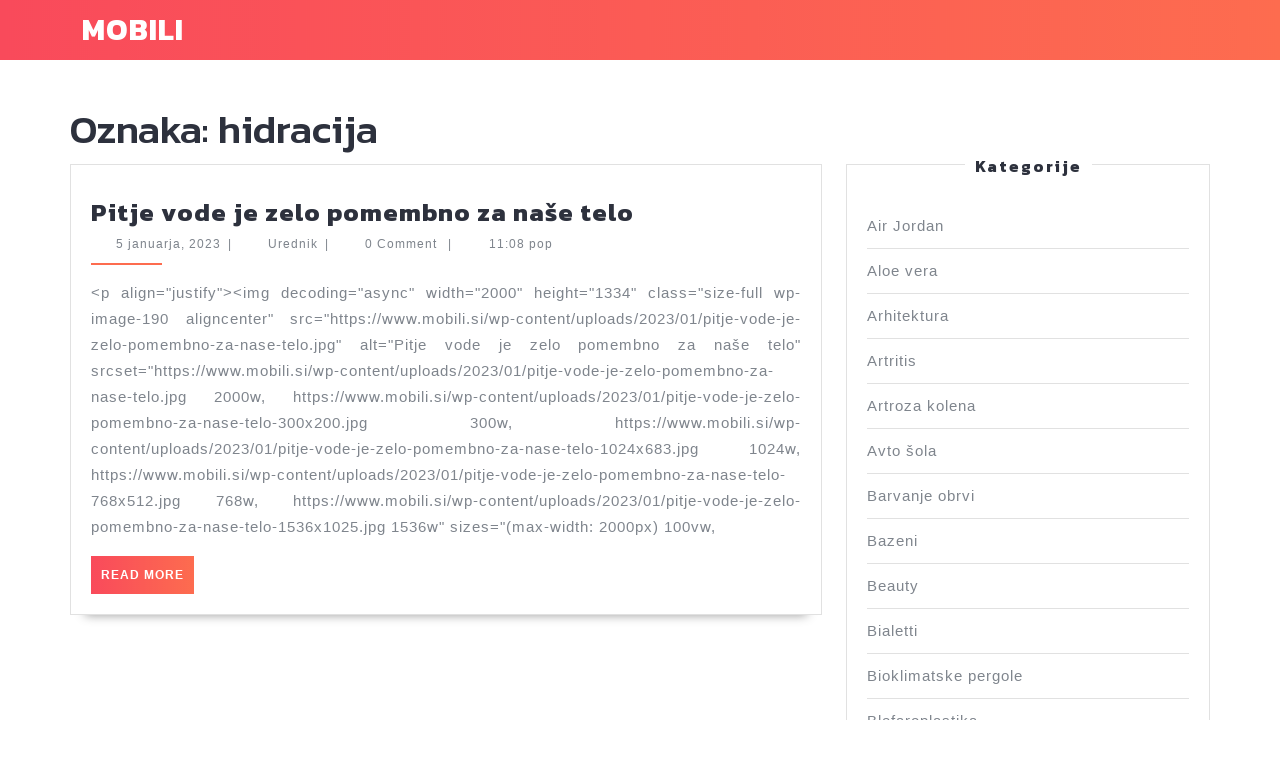

--- FILE ---
content_type: text/html; charset=UTF-8
request_url: https://www.mobili.si/tag/hidracija/
body_size: 10612
content:
<!DOCTYPE html>

<html dir="ltr" lang="sl-SI" prefix="og: https://ogp.me/ns#">

<head>
  <meta charset="UTF-8">
  <meta name="viewport" content="width=device-width">
  <title>hidracija</title>

		<!-- All in One SEO 4.9.3 - aioseo.com -->
	<meta name="robots" content="max-image-preview:large" />
	<meta name="keywords" content="hidracija,pitje vode,telo,voda,zdravje" />
	<link rel="canonical" href="https://www.mobili.si/tag/hidracija/" />
	<meta name="generator" content="All in One SEO (AIOSEO) 4.9.3" />
		<script type="application/ld+json" class="aioseo-schema">
			{"@context":"https:\/\/schema.org","@graph":[{"@type":"BreadcrumbList","@id":"https:\/\/www.mobili.si\/tag\/hidracija\/#breadcrumblist","itemListElement":[{"@type":"ListItem","@id":"https:\/\/www.mobili.si#listItem","position":1,"name":"Home","item":"https:\/\/www.mobili.si","nextItem":{"@type":"ListItem","@id":"https:\/\/www.mobili.si\/tag\/hidracija\/#listItem","name":"hidracija"}},{"@type":"ListItem","@id":"https:\/\/www.mobili.si\/tag\/hidracija\/#listItem","position":2,"name":"hidracija","previousItem":{"@type":"ListItem","@id":"https:\/\/www.mobili.si#listItem","name":"Home"}}]},{"@type":"CollectionPage","@id":"https:\/\/www.mobili.si\/tag\/hidracija\/#collectionpage","url":"https:\/\/www.mobili.si\/tag\/hidracija\/","name":"hidracija","inLanguage":"sl-SI","isPartOf":{"@id":"https:\/\/www.mobili.si\/#website"},"breadcrumb":{"@id":"https:\/\/www.mobili.si\/tag\/hidracija\/#breadcrumblist"}},{"@type":"Organization","@id":"https:\/\/www.mobili.si\/#organization","name":"Mobili","url":"https:\/\/www.mobili.si\/"},{"@type":"WebSite","@id":"https:\/\/www.mobili.si\/#website","url":"https:\/\/www.mobili.si\/","name":"Mobili","inLanguage":"sl-SI","publisher":{"@id":"https:\/\/www.mobili.si\/#organization"}}]}
		</script>
		<!-- All in One SEO -->

<link rel='dns-prefetch' href='//fonts.googleapis.com' />
<link rel="alternate" type="application/rss+xml" title="Mobili &raquo; Vir" href="https://www.mobili.si/feed/" />
<link rel="alternate" type="application/rss+xml" title="Mobili &raquo; Vir komentarjev" href="https://www.mobili.si/comments/feed/" />
<link rel="alternate" type="application/rss+xml" title="Mobili &raquo; hidracija Vir oznake" href="https://www.mobili.si/tag/hidracija/feed/" />
<style id='wp-img-auto-sizes-contain-inline-css' type='text/css'>
img:is([sizes=auto i],[sizes^="auto," i]){contain-intrinsic-size:3000px 1500px}
/*# sourceURL=wp-img-auto-sizes-contain-inline-css */
</style>

<style id='wp-emoji-styles-inline-css' type='text/css'>

	img.wp-smiley, img.emoji {
		display: inline !important;
		border: none !important;
		box-shadow: none !important;
		height: 1em !important;
		width: 1em !important;
		margin: 0 0.07em !important;
		vertical-align: -0.1em !important;
		background: none !important;
		padding: 0 !important;
	}
/*# sourceURL=wp-emoji-styles-inline-css */
</style>
<link rel='stylesheet' id='wp-block-library-css' href='https://www.mobili.si/wp-includes/css/dist/block-library/style.min.css?ver=6.9' type='text/css' media='all' />
<style id='global-styles-inline-css' type='text/css'>
:root{--wp--preset--aspect-ratio--square: 1;--wp--preset--aspect-ratio--4-3: 4/3;--wp--preset--aspect-ratio--3-4: 3/4;--wp--preset--aspect-ratio--3-2: 3/2;--wp--preset--aspect-ratio--2-3: 2/3;--wp--preset--aspect-ratio--16-9: 16/9;--wp--preset--aspect-ratio--9-16: 9/16;--wp--preset--color--black: #000000;--wp--preset--color--cyan-bluish-gray: #abb8c3;--wp--preset--color--white: #ffffff;--wp--preset--color--pale-pink: #f78da7;--wp--preset--color--vivid-red: #cf2e2e;--wp--preset--color--luminous-vivid-orange: #ff6900;--wp--preset--color--luminous-vivid-amber: #fcb900;--wp--preset--color--light-green-cyan: #7bdcb5;--wp--preset--color--vivid-green-cyan: #00d084;--wp--preset--color--pale-cyan-blue: #8ed1fc;--wp--preset--color--vivid-cyan-blue: #0693e3;--wp--preset--color--vivid-purple: #9b51e0;--wp--preset--gradient--vivid-cyan-blue-to-vivid-purple: linear-gradient(135deg,rgb(6,147,227) 0%,rgb(155,81,224) 100%);--wp--preset--gradient--light-green-cyan-to-vivid-green-cyan: linear-gradient(135deg,rgb(122,220,180) 0%,rgb(0,208,130) 100%);--wp--preset--gradient--luminous-vivid-amber-to-luminous-vivid-orange: linear-gradient(135deg,rgb(252,185,0) 0%,rgb(255,105,0) 100%);--wp--preset--gradient--luminous-vivid-orange-to-vivid-red: linear-gradient(135deg,rgb(255,105,0) 0%,rgb(207,46,46) 100%);--wp--preset--gradient--very-light-gray-to-cyan-bluish-gray: linear-gradient(135deg,rgb(238,238,238) 0%,rgb(169,184,195) 100%);--wp--preset--gradient--cool-to-warm-spectrum: linear-gradient(135deg,rgb(74,234,220) 0%,rgb(151,120,209) 20%,rgb(207,42,186) 40%,rgb(238,44,130) 60%,rgb(251,105,98) 80%,rgb(254,248,76) 100%);--wp--preset--gradient--blush-light-purple: linear-gradient(135deg,rgb(255,206,236) 0%,rgb(152,150,240) 100%);--wp--preset--gradient--blush-bordeaux: linear-gradient(135deg,rgb(254,205,165) 0%,rgb(254,45,45) 50%,rgb(107,0,62) 100%);--wp--preset--gradient--luminous-dusk: linear-gradient(135deg,rgb(255,203,112) 0%,rgb(199,81,192) 50%,rgb(65,88,208) 100%);--wp--preset--gradient--pale-ocean: linear-gradient(135deg,rgb(255,245,203) 0%,rgb(182,227,212) 50%,rgb(51,167,181) 100%);--wp--preset--gradient--electric-grass: linear-gradient(135deg,rgb(202,248,128) 0%,rgb(113,206,126) 100%);--wp--preset--gradient--midnight: linear-gradient(135deg,rgb(2,3,129) 0%,rgb(40,116,252) 100%);--wp--preset--font-size--small: 13px;--wp--preset--font-size--medium: 20px;--wp--preset--font-size--large: 36px;--wp--preset--font-size--x-large: 42px;--wp--preset--spacing--20: 0.44rem;--wp--preset--spacing--30: 0.67rem;--wp--preset--spacing--40: 1rem;--wp--preset--spacing--50: 1.5rem;--wp--preset--spacing--60: 2.25rem;--wp--preset--spacing--70: 3.38rem;--wp--preset--spacing--80: 5.06rem;--wp--preset--shadow--natural: 6px 6px 9px rgba(0, 0, 0, 0.2);--wp--preset--shadow--deep: 12px 12px 50px rgba(0, 0, 0, 0.4);--wp--preset--shadow--sharp: 6px 6px 0px rgba(0, 0, 0, 0.2);--wp--preset--shadow--outlined: 6px 6px 0px -3px rgb(255, 255, 255), 6px 6px rgb(0, 0, 0);--wp--preset--shadow--crisp: 6px 6px 0px rgb(0, 0, 0);}:where(.is-layout-flex){gap: 0.5em;}:where(.is-layout-grid){gap: 0.5em;}body .is-layout-flex{display: flex;}.is-layout-flex{flex-wrap: wrap;align-items: center;}.is-layout-flex > :is(*, div){margin: 0;}body .is-layout-grid{display: grid;}.is-layout-grid > :is(*, div){margin: 0;}:where(.wp-block-columns.is-layout-flex){gap: 2em;}:where(.wp-block-columns.is-layout-grid){gap: 2em;}:where(.wp-block-post-template.is-layout-flex){gap: 1.25em;}:where(.wp-block-post-template.is-layout-grid){gap: 1.25em;}.has-black-color{color: var(--wp--preset--color--black) !important;}.has-cyan-bluish-gray-color{color: var(--wp--preset--color--cyan-bluish-gray) !important;}.has-white-color{color: var(--wp--preset--color--white) !important;}.has-pale-pink-color{color: var(--wp--preset--color--pale-pink) !important;}.has-vivid-red-color{color: var(--wp--preset--color--vivid-red) !important;}.has-luminous-vivid-orange-color{color: var(--wp--preset--color--luminous-vivid-orange) !important;}.has-luminous-vivid-amber-color{color: var(--wp--preset--color--luminous-vivid-amber) !important;}.has-light-green-cyan-color{color: var(--wp--preset--color--light-green-cyan) !important;}.has-vivid-green-cyan-color{color: var(--wp--preset--color--vivid-green-cyan) !important;}.has-pale-cyan-blue-color{color: var(--wp--preset--color--pale-cyan-blue) !important;}.has-vivid-cyan-blue-color{color: var(--wp--preset--color--vivid-cyan-blue) !important;}.has-vivid-purple-color{color: var(--wp--preset--color--vivid-purple) !important;}.has-black-background-color{background-color: var(--wp--preset--color--black) !important;}.has-cyan-bluish-gray-background-color{background-color: var(--wp--preset--color--cyan-bluish-gray) !important;}.has-white-background-color{background-color: var(--wp--preset--color--white) !important;}.has-pale-pink-background-color{background-color: var(--wp--preset--color--pale-pink) !important;}.has-vivid-red-background-color{background-color: var(--wp--preset--color--vivid-red) !important;}.has-luminous-vivid-orange-background-color{background-color: var(--wp--preset--color--luminous-vivid-orange) !important;}.has-luminous-vivid-amber-background-color{background-color: var(--wp--preset--color--luminous-vivid-amber) !important;}.has-light-green-cyan-background-color{background-color: var(--wp--preset--color--light-green-cyan) !important;}.has-vivid-green-cyan-background-color{background-color: var(--wp--preset--color--vivid-green-cyan) !important;}.has-pale-cyan-blue-background-color{background-color: var(--wp--preset--color--pale-cyan-blue) !important;}.has-vivid-cyan-blue-background-color{background-color: var(--wp--preset--color--vivid-cyan-blue) !important;}.has-vivid-purple-background-color{background-color: var(--wp--preset--color--vivid-purple) !important;}.has-black-border-color{border-color: var(--wp--preset--color--black) !important;}.has-cyan-bluish-gray-border-color{border-color: var(--wp--preset--color--cyan-bluish-gray) !important;}.has-white-border-color{border-color: var(--wp--preset--color--white) !important;}.has-pale-pink-border-color{border-color: var(--wp--preset--color--pale-pink) !important;}.has-vivid-red-border-color{border-color: var(--wp--preset--color--vivid-red) !important;}.has-luminous-vivid-orange-border-color{border-color: var(--wp--preset--color--luminous-vivid-orange) !important;}.has-luminous-vivid-amber-border-color{border-color: var(--wp--preset--color--luminous-vivid-amber) !important;}.has-light-green-cyan-border-color{border-color: var(--wp--preset--color--light-green-cyan) !important;}.has-vivid-green-cyan-border-color{border-color: var(--wp--preset--color--vivid-green-cyan) !important;}.has-pale-cyan-blue-border-color{border-color: var(--wp--preset--color--pale-cyan-blue) !important;}.has-vivid-cyan-blue-border-color{border-color: var(--wp--preset--color--vivid-cyan-blue) !important;}.has-vivid-purple-border-color{border-color: var(--wp--preset--color--vivid-purple) !important;}.has-vivid-cyan-blue-to-vivid-purple-gradient-background{background: var(--wp--preset--gradient--vivid-cyan-blue-to-vivid-purple) !important;}.has-light-green-cyan-to-vivid-green-cyan-gradient-background{background: var(--wp--preset--gradient--light-green-cyan-to-vivid-green-cyan) !important;}.has-luminous-vivid-amber-to-luminous-vivid-orange-gradient-background{background: var(--wp--preset--gradient--luminous-vivid-amber-to-luminous-vivid-orange) !important;}.has-luminous-vivid-orange-to-vivid-red-gradient-background{background: var(--wp--preset--gradient--luminous-vivid-orange-to-vivid-red) !important;}.has-very-light-gray-to-cyan-bluish-gray-gradient-background{background: var(--wp--preset--gradient--very-light-gray-to-cyan-bluish-gray) !important;}.has-cool-to-warm-spectrum-gradient-background{background: var(--wp--preset--gradient--cool-to-warm-spectrum) !important;}.has-blush-light-purple-gradient-background{background: var(--wp--preset--gradient--blush-light-purple) !important;}.has-blush-bordeaux-gradient-background{background: var(--wp--preset--gradient--blush-bordeaux) !important;}.has-luminous-dusk-gradient-background{background: var(--wp--preset--gradient--luminous-dusk) !important;}.has-pale-ocean-gradient-background{background: var(--wp--preset--gradient--pale-ocean) !important;}.has-electric-grass-gradient-background{background: var(--wp--preset--gradient--electric-grass) !important;}.has-midnight-gradient-background{background: var(--wp--preset--gradient--midnight) !important;}.has-small-font-size{font-size: var(--wp--preset--font-size--small) !important;}.has-medium-font-size{font-size: var(--wp--preset--font-size--medium) !important;}.has-large-font-size{font-size: var(--wp--preset--font-size--large) !important;}.has-x-large-font-size{font-size: var(--wp--preset--font-size--x-large) !important;}
/*# sourceURL=global-styles-inline-css */
</style>

<style id='classic-theme-styles-inline-css' type='text/css'>
/*! This file is auto-generated */
.wp-block-button__link{color:#fff;background-color:#32373c;border-radius:9999px;box-shadow:none;text-decoration:none;padding:calc(.667em + 2px) calc(1.333em + 2px);font-size:1.125em}.wp-block-file__button{background:#32373c;color:#fff;text-decoration:none}
/*# sourceURL=/wp-includes/css/classic-themes.min.css */
</style>
<link rel='stylesheet' id='vw-mobile-app-font-css' href='//fonts.googleapis.com/css?family=ABeeZee%3Aital%400%3B1%7CAbril+Fatfac%7CAcme%7CAnton%7CArchitects+Daughter%7CArimo%3Aital%2Cwght%400%2C400%3B0%2C500%3B0%2C600%3B0%2C700%3B1%2C400%3B1%2C500%3B1%2C600%3B1%2C700%7CArsenal%3Aital%2Cwght%400%2C400%3B0%2C700%3B1%2C400%3B1%2C700%7CArvo%3Aital%2Cwght%400%2C400%3B0%2C700%3B1%2C400%3B1%2C700%7CAlegreya%3Aital%2Cwght%400%2C400%3B0%2C500%3B0%2C600%3B0%2C700%3B0%2C800%3B0%2C900%3B1%2C400%3B1%2C500%3B1%2C600%3B1%2C700%3B1%2C800%3B1%2C900%7CAlfa+Slab+One%7CAveria+Serif+Libre%3Aital%2Cwght%400%2C300%3B0%2C400%3B0%2C700%3B1%2C300%3B1%2C400%3B1%2C700%7CBangers%7CBoogaloo%7CBad+Script%7CBitter%3Aital%2Cwght%400%2C100%3B0%2C200%3B0%2C300%3B0%2C400%3B0%2C500%3B0%2C600%3B0%2C700%3B0%2C800%3B0%2C900%3B1%2C100%3B1%2C200%3B1%2C300%3B1%2C400%3B1%2C500%3B1%2C600%3B1%2C700%3B1%2C800%3B1%2C900%7CBree+Serif%7CBenchNine%3Awght%40300%3B400%3B700%7CCabin%3Aital%2Cwght%400%2C400%3B0%2C500%3B0%2C600%3B0%2C700%3B1%2C400%3B1%2C500%3B1%2C600%3B1%2C700%7CCardo%3Aital%2Cwght%400%2C400%3B0%2C700%3B1%2C400%7CCourgette%7CCherry+Swash%3Awght%40400%3B700%7CCormorant+Garamond%3Aital%2Cwght%400%2C300%3B0%2C400%3B0%2C500%3B0%2C600%3B0%2C700%3B1%2C300%3B1%2C400%3B1%2C500%3B1%2C600%3B1%2C700%7CCrimson+Text%3Aital%2Cwght%400%2C400%3B0%2C600%3B0%2C700%3B1%2C400%3B1%2C600%3B1%2C700%7CCuprum%3Aital%2Cwght%400%2C400%3B0%2C500%3B0%2C600%3B0%2C700%3B1%2C400%3B1%2C500%3B1%2C600%3B1%2C700%7CCookie%7CComing+Soon%7CChewy%7CDays+One%7CDosis%3Awght%40200%3B300%3B400%3B500%3B600%3B700%3B800%7CEconomica%3Aital%2Cwght%400%2C400%3B0%2C700%3B1%2C400%3B1%2C700%7CFira+Sans%3Aital%2Cwght%400%2C100%3B0%2C200%3B0%2C300%3B0%2C400%3B0%2C500%3B0%2C600%3B0%2C700%3B0%2C800%3B0%2C900%3B1%2C100%3B1%2C200%3B1%2C300%3B1%2C400%3B1%2C500%3B1%2C600%3B1%2C700%3B1%2C800%3B1%2C900%7CFredoka+One%7CFjalla+One%7CFrancois+One%7CFrank+Ruhl+Libre%3Awght%40300%3B400%3B500%3B700%3B900%7CGloria+Hallelujah%7CGreat+Vibes%7CHandlee%7CHammersmith+One%7CHeebo%3Awght%40100%3B200%3B300%3B400%3B500%3B600%3B700%3B800%3B900%7CInconsolata%3Awght%40200%3B300%3B400%3B500%3B600%3B700%3B800%3B900%7CIndie+Flower%7CIM+Fell+English+SC%7CJulius+Sans+One%7CJosefin+Slab%3Aital%2Cwght%400%2C100%3B0%2C200%3B0%2C300%3B0%2C400%3B0%2C500%3B0%2C600%3B0%2C700%3B1%2C100%3B1%2C200%3B1%2C300%3B1%2C400%3B1%2C500%3B1%2C600%3B1%2C700%7CJosefin+Sans%3Aital%2Cwght%400%2C100%3B0%2C200%3B0%2C300%3B0%2C400%3B0%2C500%3B0%2C600%3B0%2C700%3B1%2C100%3B1%2C200%3B1%2C300%3B1%2C400%3B1%2C500%3B1%2C600%3B1%2C700%7CJost%3Aital%2Cwght%400%2C100%3B0%2C200%3B0%2C300%3B0%2C400%3B0%2C500%3B0%2C600%3B0%2C700%3B0%2C800%3B0%2C900%3B1%2C100%3B1%2C200%3B1%2C300%3B1%2C400%3B1%2C500%3B1%2C600%3B1%2C700%3B1%2C800%3B1%2C900%7CKanit%3Aital%2Cwght%400%2C100%3B0%2C200%3B0%2C300%3B0%2C400%3B0%2C500%3B0%2C600%3B0%2C700%3B0%2C800%3B0%2C900%3B1%2C100%3B1%2C200%3B1%2C300%3B1%2C400%3B1%2C500%3B1%2C600%3B1%2C700%3B1%2C800%3B1%2C900%7CLobster%7CLato%3Aital%2Cwght%400%2C100%3B0%2C300%3B0%2C400%3B0%2C700%3B0%2C900%3B1%2C100%3B1%2C300%3B1%2C400%3B1%2C700%3B1%2C900%7CLora%3Aital%2Cwght%400%2C400%3B0%2C500%3B0%2C600%3B0%2C700%3B1%2C400%3B1%2C500%3B1%2C600%3B1%2C700%7CLibre+Baskerville%3Aital%2Cwght%400%2C400%3B0%2C700%3B1%2C400%7CLobster+Two%3Aital%2Cwght%400%2C400%3B0%2C700%3B1%2C400%3B1%2C700%7CMerriweather%3Aital%2Cwght%400%2C300%3B0%2C400%3B0%2C700%3B0%2C900%3B1%2C300%3B1%2C400%3B1%2C700%3B1%2C900%7CMonda%3Awght%40400%3B700%7CMontserrat%3Aital%2Cwght%400%2C100%3B0%2C200%3B0%2C300%3B0%2C400%3B0%2C500%3B0%2C600%3B0%2C700%3B0%2C800%3B0%2C900%3B1%2C100%3B1%2C200%3B1%2C300%3B1%2C400%3B1%2C500%3B1%2C600%3B1%2C700%3B1%2C800%3B1%2C900%7CMulish%3Aital%2Cwght%400%2C200%3B0%2C300%3B0%2C400%3B0%2C500%3B0%2C600%3B0%2C700%3B0%2C800%3B0%2C900%3B1%2C200%3B1%2C300%3B1%2C400%3B1%2C500%3B1%2C600%3B1%2C700%3B1%2C800%3B1%2C900%7CMarck+Script%7CNoto+Serif%3Aital%2Cwght%400%2C400%3B0%2C700%3B1%2C400%3B1%2C700%7COpen+Sans%3Aital%2Cwght%400%2C300%3B0%2C400%3B0%2C500%3B0%2C600%3B0%2C700%3B0%2C800%3B1%2C300%3B1%2C400%3B1%2C500%3B1%2C600%3B1%2C700%3B1%2C800%7COverpass%3Aital%2Cwght%400%2C100%3B0%2C200%3B0%2C300%3B0%2C400%3B0%2C500%3B0%2C600%3B0%2C700%3B0%2C800%3B0%2C900%3B1%2C100%3B1%2C200%3B1%2C300%3B1%2C400%3B1%2C500%3B1%2C600%3B1%2C700%3B1%2C800%3B1%2C900%7COverpass+Mono%3Awght%40300%3B400%3B500%3B600%3B700%7COxygen%3Awght%40300%3B400%3B700%7COrbitron%3Awght%40400%3B500%3B600%3B700%3B800%3B900%7CPatua+One%7CPacifico%7CPadauk%3Awght%40400%3B700%7CPlayball%7CPlayfair+Display%3Aital%2Cwght%400%2C400%3B0%2C500%3B0%2C600%3B0%2C700%3B0%2C800%3B0%2C900%3B1%2C400%3B1%2C500%3B1%2C600%3B1%2C700%3B1%2C800%3B1%2C900%7CPT+Sans%3Aital%2Cwght%400%2C400%3B0%2C700%3B1%2C400%3B1%2C700%7CPhilosopher%3Aital%2Cwght%400%2C400%3B0%2C700%3B1%2C400%3B1%2C700%7CPermanent+Marker%7CPoiret+One%7CPoppins%3Aital%2Cwght%400%2C100%3B0%2C200%3B0%2C300%3B0%2C400%3B0%2C500%3B0%2C600%3B0%2C700%3B0%2C800%3B0%2C900%3B1%2C100%3B1%2C200%3B1%2C300%3B1%2C400%3B1%2C500%3B1%2C600%3B1%2C700%3B1%2C800%3B1%2C900%7CQuicksand%3Awght%40300%3B400%3B500%3B600%3B700%7CQuattrocento+Sans%3Aital%2Cwght%400%2C400%3B0%2C700%3B1%2C400%3B1%2C700%7CRaleway%3Aital%2Cwght%400%2C100%3B0%2C200%3B0%2C300%3B0%2C400%3B0%2C500%3B0%2C600%3B0%2C700%3B0%2C800%3B0%2C900%3B1%2C100%3B1%2C200%3B1%2C300%3B1%2C400%3B1%2C500%3B1%2C600%3B1%2C700%3B1%2C800%3B1%2C900%7CRubik%3Aital%2Cwght%400%2C300%3B0%2C400%3B0%2C500%3B0%2C600%3B0%2C700%3B0%2C800%3B0%2C900%3B1%2C300%3B1%2C400%3B1%2C500%3B1%2C600%3B1%2C700%3B1%2C800%3B1%2C900%7CRoboto+Condensed%3Aital%2Cwght%400%2C300%3B0%2C400%3B0%2C700%3B1%2C300%3B1%2C400%3B1%2C700%7CRokkitt%3Awght%40100%3B200%3B300%3B400%3B500%3B600%3B700%3B800%3B900%7CRusso+One%7CRighteous%7CSaira%3Aital%2Cwght%400%2C100%3B0%2C200%3B0%2C300%3B0%2C400%3B0%2C500%3B0%2C600%3B0%2C700%3B0%2C800%3B0%2C900%3B1%2C100%3B1%2C200%3B1%2C300%3B1%2C400%3B1%2C500%3B1%2C600%3B1%2C700%3B1%2C800%3B1%2C900%7CSatisfy%7CSlabo+13px%7CSlabo+27px%7CSource+Sans+Pro%3Aital%2Cwght%400%2C200%3B0%2C300%3B0%2C400%3B0%2C600%3B0%2C700%3B0%2C900%3B1%2C200%3B1%2C300%3B1%2C400%3B1%2C600%3B1%2C700%3B1%2C900%7CShadows+Into+Light+Two%7CShadows+Into+Light%7CSacramento%7CShrikhand%7CStaatliches%7CTangerine%3Awght%40400%3B700%7CTrirong%3Aital%2Cwght%400%2C100%3B0%2C200%3B0%2C300%3B0%2C400%3B0%2C500%3B0%2C600%3B0%2C700%3B0%2C800%3B0%2C900%3B1%2C100%3B1%2C200%3B1%2C300%3B1%2C400%3B1%2C500%3B1%2C600%3B1%2C700%3B1%2C800%3B1%2C900%7CUbuntu%3Aital%2Cwght%400%2C300%3B0%2C400%3B0%2C500%3B0%2C700%3B1%2C300%3B1%2C400%3B1%2C500%3B1%2C700%7CUnica+One%7CVT323%7CVarela+Round%7CVampiro+One%7CVollkorn%3Aital%2Cwght%400%2C400%3B0%2C500%3B0%2C600%3B0%2C700%3B0%2C800%3B0%2C900%3B1%2C400%3B1%2C500%3B1%2C600%3B1%2C700%3B1%2C800%3B1%2C900%7CVolkhov%3Aital%2Cwght%400%2C400%3B0%2C700%3B1%2C400%3B1%2C700%7CWork+Sans%3Aital%2Cwght%400%2C100%3B0%2C200%3B0%2C300%3B0%2C400%3B0%2C500%3B0%2C600%3B0%2C700%3B0%2C800%3B0%2C900%3B1%2C100%3B1%2C200%3B1%2C300%3B1%2C400%3B1%2C500%3B1%2C600%3B1%2C700%3B1%2C800%3B1%2C900%7CYanone+Kaffeesatz%3Awght%40200%3B300%3B400%3B500%3B600%3B700%7CZCOOL+XiaoWei&#038;ver=6.9' type='text/css' media='all' />
<link rel='stylesheet' id='vw-mobile-app-block-style-css' href='https://www.mobili.si/wp-content/themes/vw-mobile-app/css/blocks.css?ver=6.9' type='text/css' media='all' />
<link rel='stylesheet' id='vw-mobile-app-block-patterns-style-frontend-css' href='https://www.mobili.si/wp-content/themes/vw-mobile-app/inc/block-patterns/css/block-frontend.css?ver=6.9' type='text/css' media='all' />
<link rel='stylesheet' id='bootstrap-style-css' href='https://www.mobili.si/wp-content/themes/vw-mobile-app/css/bootstrap.css?ver=6.9' type='text/css' media='all' />
<link rel='stylesheet' id='vw-mobile-app-basic-style-css' href='https://www.mobili.si/wp-content/themes/vw-mobile-app/style.css?ver=6.9' type='text/css' media='all' />
<style id='vw-mobile-app-basic-style-inline-css' type='text/css'>
body{max-width: 100%;}#banner{background-color: 1;}.box-content, .box-content h1{text-align:left; left:10%; right:55%;}.page-template-custom-home-page #header{position: static; background-image: linear-gradient(to right, #f94a5b , #fd6c4f);}.page-template-custom-home-page .main-navigation a:hover{color: #fff;}.post-main-box{}@media screen and (max-width:575px){.page-template-custom-home-page #header .header-fixed, #header .header-fixed{position:static;} }@media screen and (max-width:575px) {#sidebar{display:block;} }@media screen and (max-width:575px) {.scrollup i{visibility:visible !important;} }.main-navigation a{font-weight: 600;}.main-navigation a{text-transform:Capitalize;}.main-navigation a{}a.content-bttn{font-size: 14;}a.content-bttn{text-transform:Uppercase;}a.content-bttn{letter-spacing: ;}#footer h3, #footer .wp-block-search .wp-block-search__label{text-align: left;}#footer .widget{text-align: left;}.copyright .widget i{font-size: 16px;}#footer{background-attachment: scroll !important;}#footer{background-position: center center!important;}.woocommerce ul.products li.product .onsale{left: auto; right: 0;}.woocommerce span.onsale{border-radius: 100px;}#header{background-position: center top!important;}#footer h3, a.rsswidget.rss-widget-title{letter-spacing: 1px;}#footer h3, a.rsswidget.rss-widget-title{font-size: 25px;}#footer h3{text-transform:Capitalize;}#footer{}@media screen and (max-width:575px){
			#preloader{display:none !important;} }@media screen and (min-width:768px) {.bradcrumbs{text-align:start;}}
/*# sourceURL=vw-mobile-app-basic-style-inline-css */
</style>
<link rel='stylesheet' id='font-awesome-css-css' href='https://www.mobili.si/wp-content/themes/vw-mobile-app/css/fontawesome-all.css?ver=6.9' type='text/css' media='all' />
<link rel='stylesheet' id='animate-css-css' href='https://www.mobili.si/wp-content/themes/vw-mobile-app/css/animate.css?ver=6.9' type='text/css' media='all' />
<link rel='stylesheet' id='dashicons-css' href='https://www.mobili.si/wp-includes/css/dashicons.min.css?ver=6.9' type='text/css' media='all' />
<script type="text/javascript" src="https://www.mobili.si/wp-includes/js/jquery/jquery.min.js?ver=3.7.1" id="jquery-core-js"></script>
<script type="text/javascript" src="https://www.mobili.si/wp-includes/js/jquery/jquery-migrate.min.js?ver=3.4.1" id="jquery-migrate-js"></script>
<script type="text/javascript" src="https://www.mobili.si/wp-content/themes/vw-mobile-app/js/custom.js?ver=6.9" id="vw-mobile-app-custom-scripts-js"></script>
<script type="text/javascript" src="https://www.mobili.si/wp-content/themes/vw-mobile-app/js/wow.js?ver=6.9" id="jquery-wow-js"></script>
<link rel="https://api.w.org/" href="https://www.mobili.si/wp-json/" /><link rel="alternate" title="JSON" type="application/json" href="https://www.mobili.si/wp-json/wp/v2/tags/236" /><link rel="EditURI" type="application/rsd+xml" title="RSD" href="https://www.mobili.si/xmlrpc.php?rsd" />
<meta name="generator" content="WordPress 6.9" />
<link rel='stylesheet' id='remove-style-meta-css' href='https://www.mobili.si/wp-content/plugins/wp-author-date-and-meta-remover/css/entrymetastyle.css?ver=1.0' type='text/css' media='all' />
</head>

<body class="archive tag tag-hidracija tag-236 wp-embed-responsive wp-theme-vw-mobile-app">

<header role="banner">
  <a class="screen-reader-text skip-link" href="#maincontent">Skip to content</a>
	<div class="home-page-header">
		
<div id="header">
  <div class="header-menu close-sticky ">
    <div class="container">
      <div class="row">
        <div class="col-lg-4 col-md-4 col-8 align-self-lg-center">
          <div class="logo">
                                                                                    <p class="site-title"><a href="https://www.mobili.si/" rel="home">Mobili</a></p>
                                                                </div>
        </div>
        <div class="col-lg-8 col-md-8 col-4 align-self-lg-center">
          <div class="toggle-nav mobile-menu">
            <button onclick="vw_mobile_app_menu_open_nav()" class="responsivetoggle"><i class="fas fa-bars"></i><span class="screen-reader-text">Open Button</span></button>
          </div> 
          <div id="mySidenav" class="nav sidenav">
            <nav id="site-navigation" class="main-navigation" role="navigation" aria-label="Top Menu">
              <div class="clearfix"></div>
              <a href="javascript:void(0)" class="closebtn mobile-menu" onclick="vw_mobile_app_menu_close_nav()"><i class="fas fa-times"></i><span class="screen-reader-text">Close Button</span></a>
            </nav>
          </div>
        </div>
      </div>
    </div>
  </div>
</div>	</div>
</header>


<main id="maincontent" role="main">
  <div class="middle-align container">
    <header>
      <h1 class="page-title">Oznaka: <span>hidracija</span></h1>    </header>
          <div class="row">
        <div id="our-services" class="services col-lg-8 col-md-8">
                    <article id="post-191" class="inner-service post-191 post type-post status-publish format-standard hentry category-pitje-vode tag-hidracija tag-pitje-vode tag-telo tag-voda tag-zdravje">
  <div class="post-main-box wow bounceInDown delay-1000" data-wow-duration="2s">
          <div class="row">
                <div class="new-text col-lg-12 col-md-12 ">
          <h2 class="section-title"><a href="https://www.mobili.si/pitje-vode-je-zelo-pomembno-za-nase-telo/" title="Pitje vode je zelo pomembno za naše telo">Pitje vode je zelo pomembno za naše telo<span class="screen-reader-text">Pitje vode je zelo pomembno za naše telo</span></a></h2>
                      <div class="post-info">
                              <i class="fas fa-calendar"></i><span class="entry-date"><a href="https://www.mobili.si/2023/01/05/">5 januarja, 2023<span class="screen-reader-text">5 januarja, 2023</span></a></span><span>|</span>
              
                              <i class="far fa-user"></i><span class="entry-author"><a href="https://www.mobili.si/author/mihangn-si/">Urednik<span class="screen-reader-text">Urednik</span></a></span><span>|</span>
              
                              <i class="fa fa-comments" aria-hidden="true"></i><span class="entry-comments">0 Comment </span><span>|</span>
              
                              <i class="far fa-clock"></i><span class="entry-time">11:08 pop</span>
                                          <hr>
            </div>  
              
          <div class="entry-content">
            <p>
                                                &lt;p align=&quot;justify&quot;&gt;&lt;img decoding=&quot;async&quot; width=&quot;2000&quot; height=&quot;1334&quot; class=&quot;size-full wp-image-190 aligncenter&quot; src=&quot;https://www.mobili.si/wp-content/uploads/2023/01/pitje-vode-je-zelo-pomembno-za-nase-telo.jpg&quot; alt=&quot;Pitje vode je zelo pomembno za naše telo&quot; srcset=&quot;https://www.mobili.si/wp-content/uploads/2023/01/pitje-vode-je-zelo-pomembno-za-nase-telo.jpg 2000w, https://www.mobili.si/wp-content/uploads/2023/01/pitje-vode-je-zelo-pomembno-za-nase-telo-300x200.jpg 300w, https://www.mobili.si/wp-content/uploads/2023/01/pitje-vode-je-zelo-pomembno-za-nase-telo-1024x683.jpg 1024w, https://www.mobili.si/wp-content/uploads/2023/01/pitje-vode-je-zelo-pomembno-za-nase-telo-768x512.jpg 768w, https://www.mobili.si/wp-content/uploads/2023/01/pitje-vode-je-zelo-pomembno-za-nase-telo-1536x1025.jpg 1536w&quot; sizes=&quot;(max-width: 2000px) 100vw,                                           </p>
          </div>
                      <a class="content-bttn" href="https://www.mobili.si/pitje-vode-je-zelo-pomembno-za-nase-telo/" class="blogbutton-small">Read More<span class="screen-reader-text">Read More</span></a>
                  </div>
      </div>
      </div>
</article>                                    <div class="navigation">
                                  <div class="clearfix"></div>
              </div>
                              </div>
        <div class="col-lg-4 col-md-4" id="sidebar">
<div id="sidebar" class="wow zoomInUp delay-1000" data-wow-duration="2s">    
    <aside id="categories-2" class="widget widget_categories"><h3 class="widget-title">Kategorije</h3>
			<ul>
					<li class="cat-item cat-item-433"><a href="https://www.mobili.si/category/air-jordan/">Air Jordan</a>
</li>
	<li class="cat-item cat-item-188"><a href="https://www.mobili.si/category/aloe-vera/">Aloe vera</a>
</li>
	<li class="cat-item cat-item-471"><a href="https://www.mobili.si/category/arhitektura/">Arhitektura</a>
</li>
	<li class="cat-item cat-item-284"><a href="https://www.mobili.si/category/artritis/">Artritis</a>
</li>
	<li class="cat-item cat-item-116"><a href="https://www.mobili.si/category/artroza-kolena/">Artroza kolena</a>
</li>
	<li class="cat-item cat-item-69"><a href="https://www.mobili.si/category/avto-sola/">Avto šola</a>
</li>
	<li class="cat-item cat-item-131"><a href="https://www.mobili.si/category/barvanje-obrvi/">Barvanje obrvi</a>
</li>
	<li class="cat-item cat-item-240"><a href="https://www.mobili.si/category/bazeni/">Bazeni</a>
</li>
	<li class="cat-item cat-item-388"><a href="https://www.mobili.si/category/beauty/">Beauty</a>
</li>
	<li class="cat-item cat-item-64"><a href="https://www.mobili.si/category/bialetti/">Bialetti</a>
</li>
	<li class="cat-item cat-item-355"><a href="https://www.mobili.si/category/bioklimatske-pergole/">Bioklimatske pergole</a>
</li>
	<li class="cat-item cat-item-382"><a href="https://www.mobili.si/category/blefaroplastika/">Blefaroplastika</a>
</li>
	<li class="cat-item cat-item-178"><a href="https://www.mobili.si/category/breitling/">Breitling</a>
</li>
	<li class="cat-item cat-item-168"><a href="https://www.mobili.si/category/bunde/">Bunde</a>
</li>
	<li class="cat-item cat-item-44"><a href="https://www.mobili.si/category/casino/">Casino</a>
</li>
	<li class="cat-item cat-item-53"><a href="https://www.mobili.si/category/cistilna-naprava/">Čistilna naprava</a>
</li>
	<li class="cat-item cat-item-399"><a href="https://www.mobili.si/category/dermatolog/">Dermatolog</a>
</li>
	<li class="cat-item cat-item-500"><a href="https://www.mobili.si/category/diy-projekti-naredi-sam/">DIY projekti (Naredi sam)</a>
</li>
	<li class="cat-item cat-item-84"><a href="https://www.mobili.si/category/drago/">Drago</a>
</li>
	<li class="cat-item cat-item-510"><a href="https://www.mobili.si/category/dupuytrenova-kontraktura/">Dupuytrenova kontraktura</a>
</li>
	<li class="cat-item cat-item-278"><a href="https://www.mobili.si/category/elektroerozija/">Elektroerozija</a>
</li>
	<li class="cat-item cat-item-14"><a href="https://www.mobili.si/category/eyeliner/">Eyeliner</a>
</li>
	<li class="cat-item cat-item-505"><a href="https://www.mobili.si/category/fasada/">Fasada</a>
</li>
	<li class="cat-item cat-item-421"><a href="https://www.mobili.si/category/fizioterapija-izola/">Fizioterapija Izola</a>
</li>
	<li class="cat-item cat-item-415"><a href="https://www.mobili.si/category/foto-knjiga/">Foto knjiga</a>
</li>
	<li class="cat-item cat-item-294"><a href="https://www.mobili.si/category/foto-stojnica/">Foto stojnica</a>
</li>
	<li class="cat-item cat-item-272"><a href="https://www.mobili.si/category/h-odri/">H odri</a>
</li>
	<li class="cat-item cat-item-250"><a href="https://www.mobili.si/category/hisa-na-obali/">Hiša na Obali</a>
</li>
	<li class="cat-item cat-item-95"><a href="https://www.mobili.si/category/hotel-bovec/">Hotel Bovec</a>
</li>
	<li class="cat-item cat-item-105"><a href="https://www.mobili.si/category/imunski-sistem/">Imunski sistem</a>
</li>
	<li class="cat-item cat-item-2"><a href="https://www.mobili.si/category/indijski-orescki/">Indijski oreščki</a>
</li>
	<li class="cat-item cat-item-516"><a href="https://www.mobili.si/category/izdelava-kljucev-ljubljana/">Izdelava ključev Ljubljana</a>
</li>
	<li class="cat-item cat-item-344"><a href="https://www.mobili.si/category/jadralne-hlace/">Jadralne hlače</a>
</li>
	<li class="cat-item cat-item-126"><a href="https://www.mobili.si/category/jecmenova-trava/">Ječmenova trava</a>
</li>
	<li class="cat-item cat-item-74"><a href="https://www.mobili.si/category/kemoterapija/">Kemoterapija</a>
</li>
	<li class="cat-item cat-item-110"><a href="https://www.mobili.si/category/kritina/">Kritina</a>
</li>
	<li class="cat-item cat-item-18"><a href="https://www.mobili.si/category/kuhinje/">Kuhinje</a>
</li>
	<li class="cat-item cat-item-489"><a href="https://www.mobili.si/category/kuhinje-in-jedilnice/">Kuhinje in jedilnice</a>
</li>
	<li class="cat-item cat-item-28"><a href="https://www.mobili.si/category/liposukcija/">Liposukcija</a>
</li>
	<li class="cat-item cat-item-230"><a href="https://www.mobili.si/category/manjsa-prometna-nesreca/">Manjša prometna nesreča</a>
</li>
	<li class="cat-item cat-item-152"><a href="https://www.mobili.si/category/meditacija/">Meditacija</a>
</li>
	<li class="cat-item cat-item-311"><a href="https://www.mobili.si/category/najem-pos-terminala/">Najem pos terminala</a>
</li>
	<li class="cat-item cat-item-267"><a href="https://www.mobili.si/category/najem-vozil/">Najem vozil</a>
</li>
	<li class="cat-item cat-item-193"><a href="https://www.mobili.si/category/nakit-iz-kamnov/">Nakit iz kamnov</a>
</li>
	<li class="cat-item cat-item-360"><a href="https://www.mobili.si/category/nakup-hise/">Nakup hiše</a>
</li>
	<li class="cat-item cat-item-203"><a href="https://www.mobili.si/category/nevidni-zobni-aparat/">Nevidni zobni aparat</a>
</li>
	<li class="cat-item cat-item-403"><a href="https://www.mobili.si/category/obrezovanje-dreves-na-visini/">Obrezovanje dreves na višini</a>
</li>
	<li class="cat-item cat-item-90"><a href="https://www.mobili.si/category/odmasevanje-wcja/">Odmaševanje wcja</a>
</li>
	<li class="cat-item cat-item-349"><a href="https://www.mobili.si/category/oljcno-olje/">Oljčno olje</a>
</li>
	<li class="cat-item cat-item-40"><a href="https://www.mobili.si/category/omega-3/">Omega 3</a>
</li>
	<li class="cat-item cat-item-322"><a href="https://www.mobili.si/category/operacija-nosa/">Operacija nosa</a>
</li>
	<li class="cat-item cat-item-22"><a href="https://www.mobili.si/category/orescki/">Oreščki</a>
</li>
	<li class="cat-item cat-item-339"><a href="https://www.mobili.si/category/otroska-soba/">Otroška soba</a>
</li>
	<li class="cat-item cat-item-445"><a href="https://www.mobili.si/category/paragliding/">Paragliding</a>
</li>
	<li class="cat-item cat-item-36"><a href="https://www.mobili.si/category/pisarniski-stoli/">Pisarniški stoli</a>
</li>
	<li class="cat-item cat-item-235"><a href="https://www.mobili.si/category/pitje-vode/">Pitje vode</a>
</li>
	<li class="cat-item cat-item-231"><a href="https://www.mobili.si/category/plise-sencila/">Plise senčila</a>
</li>
	<li class="cat-item cat-item-183"><a href="https://www.mobili.si/category/pomlajevanje-obraza/">Pomlajevanje obraza</a>
</li>
	<li class="cat-item cat-item-147"><a href="https://www.mobili.si/category/posteljnina/">Posteljnina</a>
</li>
	<li class="cat-item cat-item-438"><a href="https://www.mobili.si/category/pravna-vprasanja/">Pravna vprašanja</a>
</li>
	<li class="cat-item cat-item-427"><a href="https://www.mobili.si/category/prevodi/">Prevodi</a>
</li>
	<li class="cat-item cat-item-299"><a href="https://www.mobili.si/category/prodaja-nepremicnin/">Prodaja nepremičnin</a>
</li>
	<li class="cat-item cat-item-158"><a href="https://www.mobili.si/category/prodam-hiso/">Prodam hišo</a>
</li>
	<li class="cat-item cat-item-163"><a href="https://www.mobili.si/category/pvc-vrata/">PVC vrata</a>
</li>
	<li class="cat-item cat-item-394"><a href="https://www.mobili.si/category/radiatorji/">Radiatorji</a>
</li>
	<li class="cat-item cat-item-11"><a href="https://www.mobili.si/category/rent-a-kombi/">Rent a kombi</a>
</li>
	<li class="cat-item cat-item-376"><a href="https://www.mobili.si/category/restavracija/">Restavracija</a>
</li>
	<li class="cat-item cat-item-464"><a href="https://www.mobili.si/category/rezultati-mature/">Rezultati mature</a>
</li>
	<li class="cat-item cat-item-141"><a href="https://www.mobili.si/category/rolete/">Rolete</a>
</li>
	<li class="cat-item cat-item-121"><a href="https://www.mobili.si/category/roze/">Rože</a>
</li>
	<li class="cat-item cat-item-333"><a href="https://www.mobili.si/category/sedezne-garniture/">Sedežne garniture</a>
</li>
	<li class="cat-item cat-item-222"><a href="https://www.mobili.si/category/sencila/">Senčila</a>
</li>
	<li class="cat-item cat-item-48"><a href="https://www.mobili.si/category/skornji/">Škornji</a>
</li>
	<li class="cat-item cat-item-483"><a href="https://www.mobili.si/category/slusni-aparati/">Slušni aparati</a>
</li>
	<li class="cat-item cat-item-245"><a href="https://www.mobili.si/category/sluzba/">Služba</a>
</li>
	<li class="cat-item cat-item-212"><a href="https://www.mobili.si/category/sms-postar/">SMS poštar</a>
</li>
	<li class="cat-item cat-item-136"><a href="https://www.mobili.si/category/soncna-elektrarna/">Sončna elektrarna</a>
</li>
	<li class="cat-item cat-item-100"><a href="https://www.mobili.si/category/soncni-kolektorji/">Sončni kolektorji</a>
</li>
	<li class="cat-item cat-item-316"><a href="https://www.mobili.si/category/street-workout/">Street workout</a>
</li>
	<li class="cat-item cat-item-79"><a href="https://www.mobili.si/category/svecane-obleke/">Svečane obleke</a>
</li>
	<li class="cat-item cat-item-255"><a href="https://www.mobili.si/category/svetilke/">Svetilke</a>
</li>
	<li class="cat-item cat-item-198"><a href="https://www.mobili.si/category/tecaj-za-voditelja-colna/">Tečaj za voditelja čolna</a>
</li>
	<li class="cat-item cat-item-208"><a href="https://www.mobili.si/category/telefonski-marketing/">Telefonski marketing</a>
</li>
	<li class="cat-item cat-item-261"><a href="https://www.mobili.si/category/televizija/">Televizija</a>
</li>
	<li class="cat-item cat-item-328"><a href="https://www.mobili.si/category/tenda/">Tenda</a>
</li>
	<li class="cat-item cat-item-457"><a href="https://www.mobili.si/category/termovizija/">Termovizija</a>
</li>
	<li class="cat-item cat-item-451"><a href="https://www.mobili.si/category/tisk-na-majice/">Tisk na majice</a>
</li>
	<li class="cat-item cat-item-409"><a href="https://www.mobili.si/category/toplotne-crpalke/">Toplotne črpalke</a>
</li>
	<li class="cat-item cat-item-364"><a href="https://www.mobili.si/category/tus-kabine/">Tuš kabine</a>
</li>
	<li class="cat-item cat-item-477"><a href="https://www.mobili.si/category/upravljanje-kakovosti/">Upravljanje kakovosti</a>
</li>
	<li class="cat-item cat-item-217"><a href="https://www.mobili.si/category/vnetje-maternice/">Vnetje maternice</a>
</li>
	<li class="cat-item cat-item-146"><a href="https://www.mobili.si/category/vnetje-mehurja/">Vnetje mehurja</a>
</li>
	<li class="cat-item cat-item-173"><a href="https://www.mobili.si/category/vrascen-noht/">Vraščen noht</a>
</li>
	<li class="cat-item cat-item-495"><a href="https://www.mobili.si/category/vrtljiva-vrata/">Vrtljiva vrata</a>
</li>
	<li class="cat-item cat-item-370"><a href="https://www.mobili.si/category/vzmetnice/">Vzmetnice</a>
</li>
	<li class="cat-item cat-item-225"><a href="https://www.mobili.si/category/zascitna-oblacila/">Zaščitna oblačila</a>
</li>
	<li class="cat-item cat-item-6"><a href="https://www.mobili.si/category/zenska-ura/">Ženska ura</a>
</li>
	<li class="cat-item cat-item-25"><a href="https://www.mobili.si/category/zgaga/">Zgaga</a>
</li>
	<li class="cat-item cat-item-304"><a href="https://www.mobili.si/category/zipline/">Zipline</a>
</li>
	<li class="cat-item cat-item-58"><a href="https://www.mobili.si/category/zlebovi/">Žlebovi</a>
</li>
			</ul>

			</aside></div></div>
      </div>
        <div class="clearfix"></div>
  </div>
</main>


<footer role="contentinfo">
            <div  id="footer" class="copyright-wrapper">
            <div class="container">
                                <div class="row wow bounceInUp center delay-1000" data-wow-duration="2s">
                    <div class="footer_hide col-lg-3 col-md-3 col-xs-12 footer-block">
                                                    <aside id="search" class="widget py-3" role="complementary" aria-label="firstsidebar">
                                <h3 class="widget-title">Search</h3>
                                
<form method="get" class="search-form" action="https://www.mobili.si/">
	<label>
		<span class="screen-reader-text">Search for:</span>
		<input type="search" class="search-field" placeholder="Search" value="" name="s">
	</label>
	<input type="submit" class="search-submit" value="Search">
</form>                            </aside>
                                            </div>

                    <div class="footer_hide col-lg-3 col-md-3 col-xs-12 footer-block pe-2">
                                                    <aside id="archives" class="widget py-3" role="complementary" >
                                <h3 class="widget-title">Archives</h3>
                                <ul>
                                    	<li><a href='https://www.mobili.si/2025/12/'>december 2025</a></li>
	<li><a href='https://www.mobili.si/2025/10/'>oktober 2025</a></li>
	<li><a href='https://www.mobili.si/2025/09/'>september 2025</a></li>
	<li><a href='https://www.mobili.si/2025/08/'>avgust 2025</a></li>
	<li><a href='https://www.mobili.si/2025/06/'>junij 2025</a></li>
	<li><a href='https://www.mobili.si/2025/05/'>maj 2025</a></li>
	<li><a href='https://www.mobili.si/2025/04/'>april 2025</a></li>
	<li><a href='https://www.mobili.si/2025/03/'>marec 2025</a></li>
	<li><a href='https://www.mobili.si/2025/02/'>februar 2025</a></li>
	<li><a href='https://www.mobili.si/2025/01/'>januar 2025</a></li>
	<li><a href='https://www.mobili.si/2024/12/'>december 2024</a></li>
	<li><a href='https://www.mobili.si/2024/11/'>november 2024</a></li>
	<li><a href='https://www.mobili.si/2024/09/'>september 2024</a></li>
	<li><a href='https://www.mobili.si/2024/07/'>julij 2024</a></li>
	<li><a href='https://www.mobili.si/2024/06/'>junij 2024</a></li>
	<li><a href='https://www.mobili.si/2024/05/'>maj 2024</a></li>
	<li><a href='https://www.mobili.si/2024/03/'>marec 2024</a></li>
	<li><a href='https://www.mobili.si/2024/02/'>februar 2024</a></li>
	<li><a href='https://www.mobili.si/2024/01/'>januar 2024</a></li>
	<li><a href='https://www.mobili.si/2023/11/'>november 2023</a></li>
	<li><a href='https://www.mobili.si/2023/09/'>september 2023</a></li>
	<li><a href='https://www.mobili.si/2023/07/'>julij 2023</a></li>
	<li><a href='https://www.mobili.si/2023/05/'>maj 2023</a></li>
	<li><a href='https://www.mobili.si/2023/04/'>april 2023</a></li>
	<li><a href='https://www.mobili.si/2023/03/'>marec 2023</a></li>
	<li><a href='https://www.mobili.si/2023/02/'>februar 2023</a></li>
	<li><a href='https://www.mobili.si/2023/01/'>januar 2023</a></li>
	<li><a href='https://www.mobili.si/2022/12/'>december 2022</a></li>
	<li><a href='https://www.mobili.si/2022/11/'>november 2022</a></li>
	<li><a href='https://www.mobili.si/2022/10/'>oktober 2022</a></li>
	<li><a href='https://www.mobili.si/2022/06/'>junij 2022</a></li>
	<li><a href='https://www.mobili.si/2022/05/'>maj 2022</a></li>
	<li><a href='https://www.mobili.si/2022/04/'>april 2022</a></li>
	<li><a href='https://www.mobili.si/2022/03/'>marec 2022</a></li>
	<li><a href='https://www.mobili.si/2022/02/'>februar 2022</a></li>
	<li><a href='https://www.mobili.si/2022/01/'>januar 2022</a></li>
	<li><a href='https://www.mobili.si/2021/12/'>december 2021</a></li>
	<li><a href='https://www.mobili.si/2021/11/'>november 2021</a></li>
	<li><a href='https://www.mobili.si/2021/10/'>oktober 2021</a></li>
	<li><a href='https://www.mobili.si/2021/09/'>september 2021</a></li>
	<li><a href='https://www.mobili.si/2021/08/'>avgust 2021</a></li>
	<li><a href='https://www.mobili.si/2021/07/'>julij 2021</a></li>
	<li><a href='https://www.mobili.si/2021/06/'>junij 2021</a></li>
	<li><a href='https://www.mobili.si/2021/05/'>maj 2021</a></li>
	<li><a href='https://www.mobili.si/2021/04/'>april 2021</a></li>
	<li><a href='https://www.mobili.si/2021/03/'>marec 2021</a></li>
	<li><a href='https://www.mobili.si/2021/02/'>februar 2021</a></li>
	<li><a href='https://www.mobili.si/2021/01/'>januar 2021</a></li>
	<li><a href='https://www.mobili.si/2020/12/'>december 2020</a></li>
	<li><a href='https://www.mobili.si/2020/11/'>november 2020</a></li>
	<li><a href='https://www.mobili.si/2020/10/'>oktober 2020</a></li>
	<li><a href='https://www.mobili.si/2020/09/'>september 2020</a></li>
	<li><a href='https://www.mobili.si/2020/08/'>avgust 2020</a></li>
	<li><a href='https://www.mobili.si/2020/04/'>april 2020</a></li>
	<li><a href='https://www.mobili.si/2020/03/'>marec 2020</a></li>
	<li><a href='https://www.mobili.si/2019/10/'>oktober 2019</a></li>
	<li><a href='https://www.mobili.si/2019/06/'>junij 2019</a></li>
	<li><a href='https://www.mobili.si/2019/02/'>februar 2019</a></li>
	<li><a href='https://www.mobili.si/2019/01/'>januar 2019</a></li>
	<li><a href='https://www.mobili.si/2018/11/'>november 2018</a></li>
	<li><a href='https://www.mobili.si/2018/10/'>oktober 2018</a></li>
	<li><a href='https://www.mobili.si/2018/08/'>avgust 2018</a></li>
	<li><a href='https://www.mobili.si/2018/05/'>maj 2018</a></li>
	<li><a href='https://www.mobili.si/2018/04/'>april 2018</a></li>
	<li><a href='https://www.mobili.si/2018/01/'>januar 2018</a></li>
	<li><a href='https://www.mobili.si/2017/11/'>november 2017</a></li>
	<li><a href='https://www.mobili.si/2017/07/'>julij 2017</a></li>
	<li><a href='https://www.mobili.si/1970/01/'>januar 1970</a></li>
                                </ul>
                            </aside>
                                            </div>

                    <div class="footer_hide col-lg-3 col-md-3 col-xs-12 footer-block">
                                                    <aside id="meta" class="widget py-3" role="complementary" >
                                <h3 class="widget-title">Meta</h3>
                                <ul>
                                                                        <li><a href="https://www.mobili.si/wp-login.php">Prijava</a></li>
                                                                    </ul>
                            </aside>
                                            </div>

                    <div class="footer_hide col-lg-3 col-md-3 col-xs-12 footer-block">
                                                    <aside id="categories" class="widget py-3" role="complementary">
                                <h3 class="widget-title">Categories</h3>
                                <ul>
                                    	<li class="cat-item cat-item-433"><a href="https://www.mobili.si/category/air-jordan/">Air Jordan</a>
</li>
	<li class="cat-item cat-item-188"><a href="https://www.mobili.si/category/aloe-vera/">Aloe vera</a>
</li>
	<li class="cat-item cat-item-471"><a href="https://www.mobili.si/category/arhitektura/">Arhitektura</a>
</li>
	<li class="cat-item cat-item-284"><a href="https://www.mobili.si/category/artritis/">Artritis</a>
</li>
	<li class="cat-item cat-item-116"><a href="https://www.mobili.si/category/artroza-kolena/">Artroza kolena</a>
</li>
	<li class="cat-item cat-item-69"><a href="https://www.mobili.si/category/avto-sola/">Avto šola</a>
</li>
	<li class="cat-item cat-item-131"><a href="https://www.mobili.si/category/barvanje-obrvi/">Barvanje obrvi</a>
</li>
	<li class="cat-item cat-item-240"><a href="https://www.mobili.si/category/bazeni/">Bazeni</a>
</li>
	<li class="cat-item cat-item-388"><a href="https://www.mobili.si/category/beauty/">Beauty</a>
</li>
	<li class="cat-item cat-item-64"><a href="https://www.mobili.si/category/bialetti/">Bialetti</a>
</li>
	<li class="cat-item cat-item-355"><a href="https://www.mobili.si/category/bioklimatske-pergole/">Bioklimatske pergole</a>
</li>
	<li class="cat-item cat-item-382"><a href="https://www.mobili.si/category/blefaroplastika/">Blefaroplastika</a>
</li>
	<li class="cat-item cat-item-178"><a href="https://www.mobili.si/category/breitling/">Breitling</a>
</li>
	<li class="cat-item cat-item-168"><a href="https://www.mobili.si/category/bunde/">Bunde</a>
</li>
	<li class="cat-item cat-item-44"><a href="https://www.mobili.si/category/casino/">Casino</a>
</li>
	<li class="cat-item cat-item-53"><a href="https://www.mobili.si/category/cistilna-naprava/">Čistilna naprava</a>
</li>
	<li class="cat-item cat-item-399"><a href="https://www.mobili.si/category/dermatolog/">Dermatolog</a>
</li>
	<li class="cat-item cat-item-500"><a href="https://www.mobili.si/category/diy-projekti-naredi-sam/">DIY projekti (Naredi sam)</a>
</li>
	<li class="cat-item cat-item-84"><a href="https://www.mobili.si/category/drago/">Drago</a>
</li>
	<li class="cat-item cat-item-510"><a href="https://www.mobili.si/category/dupuytrenova-kontraktura/">Dupuytrenova kontraktura</a>
</li>
	<li class="cat-item cat-item-278"><a href="https://www.mobili.si/category/elektroerozija/">Elektroerozija</a>
</li>
	<li class="cat-item cat-item-14"><a href="https://www.mobili.si/category/eyeliner/">Eyeliner</a>
</li>
	<li class="cat-item cat-item-505"><a href="https://www.mobili.si/category/fasada/">Fasada</a>
</li>
	<li class="cat-item cat-item-421"><a href="https://www.mobili.si/category/fizioterapija-izola/">Fizioterapija Izola</a>
</li>
	<li class="cat-item cat-item-415"><a href="https://www.mobili.si/category/foto-knjiga/">Foto knjiga</a>
</li>
	<li class="cat-item cat-item-294"><a href="https://www.mobili.si/category/foto-stojnica/">Foto stojnica</a>
</li>
	<li class="cat-item cat-item-272"><a href="https://www.mobili.si/category/h-odri/">H odri</a>
</li>
	<li class="cat-item cat-item-250"><a href="https://www.mobili.si/category/hisa-na-obali/">Hiša na Obali</a>
</li>
	<li class="cat-item cat-item-95"><a href="https://www.mobili.si/category/hotel-bovec/">Hotel Bovec</a>
</li>
	<li class="cat-item cat-item-105"><a href="https://www.mobili.si/category/imunski-sistem/">Imunski sistem</a>
</li>
	<li class="cat-item cat-item-2"><a href="https://www.mobili.si/category/indijski-orescki/">Indijski oreščki</a>
</li>
	<li class="cat-item cat-item-516"><a href="https://www.mobili.si/category/izdelava-kljucev-ljubljana/">Izdelava ključev Ljubljana</a>
</li>
	<li class="cat-item cat-item-344"><a href="https://www.mobili.si/category/jadralne-hlace/">Jadralne hlače</a>
</li>
	<li class="cat-item cat-item-126"><a href="https://www.mobili.si/category/jecmenova-trava/">Ječmenova trava</a>
</li>
	<li class="cat-item cat-item-74"><a href="https://www.mobili.si/category/kemoterapija/">Kemoterapija</a>
</li>
	<li class="cat-item cat-item-110"><a href="https://www.mobili.si/category/kritina/">Kritina</a>
</li>
	<li class="cat-item cat-item-18"><a href="https://www.mobili.si/category/kuhinje/">Kuhinje</a>
</li>
	<li class="cat-item cat-item-489"><a href="https://www.mobili.si/category/kuhinje-in-jedilnice/">Kuhinje in jedilnice</a>
</li>
	<li class="cat-item cat-item-28"><a href="https://www.mobili.si/category/liposukcija/">Liposukcija</a>
</li>
	<li class="cat-item cat-item-230"><a href="https://www.mobili.si/category/manjsa-prometna-nesreca/">Manjša prometna nesreča</a>
</li>
	<li class="cat-item cat-item-152"><a href="https://www.mobili.si/category/meditacija/">Meditacija</a>
</li>
	<li class="cat-item cat-item-311"><a href="https://www.mobili.si/category/najem-pos-terminala/">Najem pos terminala</a>
</li>
	<li class="cat-item cat-item-267"><a href="https://www.mobili.si/category/najem-vozil/">Najem vozil</a>
</li>
	<li class="cat-item cat-item-193"><a href="https://www.mobili.si/category/nakit-iz-kamnov/">Nakit iz kamnov</a>
</li>
	<li class="cat-item cat-item-360"><a href="https://www.mobili.si/category/nakup-hise/">Nakup hiše</a>
</li>
	<li class="cat-item cat-item-203"><a href="https://www.mobili.si/category/nevidni-zobni-aparat/">Nevidni zobni aparat</a>
</li>
	<li class="cat-item cat-item-403"><a href="https://www.mobili.si/category/obrezovanje-dreves-na-visini/">Obrezovanje dreves na višini</a>
</li>
	<li class="cat-item cat-item-90"><a href="https://www.mobili.si/category/odmasevanje-wcja/">Odmaševanje wcja</a>
</li>
	<li class="cat-item cat-item-349"><a href="https://www.mobili.si/category/oljcno-olje/">Oljčno olje</a>
</li>
	<li class="cat-item cat-item-40"><a href="https://www.mobili.si/category/omega-3/">Omega 3</a>
</li>
	<li class="cat-item cat-item-322"><a href="https://www.mobili.si/category/operacija-nosa/">Operacija nosa</a>
</li>
	<li class="cat-item cat-item-22"><a href="https://www.mobili.si/category/orescki/">Oreščki</a>
</li>
	<li class="cat-item cat-item-339"><a href="https://www.mobili.si/category/otroska-soba/">Otroška soba</a>
</li>
	<li class="cat-item cat-item-445"><a href="https://www.mobili.si/category/paragliding/">Paragliding</a>
</li>
	<li class="cat-item cat-item-36"><a href="https://www.mobili.si/category/pisarniski-stoli/">Pisarniški stoli</a>
</li>
	<li class="cat-item cat-item-235"><a href="https://www.mobili.si/category/pitje-vode/">Pitje vode</a>
</li>
	<li class="cat-item cat-item-231"><a href="https://www.mobili.si/category/plise-sencila/">Plise senčila</a>
</li>
	<li class="cat-item cat-item-183"><a href="https://www.mobili.si/category/pomlajevanje-obraza/">Pomlajevanje obraza</a>
</li>
	<li class="cat-item cat-item-147"><a href="https://www.mobili.si/category/posteljnina/">Posteljnina</a>
</li>
	<li class="cat-item cat-item-438"><a href="https://www.mobili.si/category/pravna-vprasanja/">Pravna vprašanja</a>
</li>
	<li class="cat-item cat-item-427"><a href="https://www.mobili.si/category/prevodi/">Prevodi</a>
</li>
	<li class="cat-item cat-item-299"><a href="https://www.mobili.si/category/prodaja-nepremicnin/">Prodaja nepremičnin</a>
</li>
	<li class="cat-item cat-item-158"><a href="https://www.mobili.si/category/prodam-hiso/">Prodam hišo</a>
</li>
	<li class="cat-item cat-item-163"><a href="https://www.mobili.si/category/pvc-vrata/">PVC vrata</a>
</li>
	<li class="cat-item cat-item-394"><a href="https://www.mobili.si/category/radiatorji/">Radiatorji</a>
</li>
	<li class="cat-item cat-item-11"><a href="https://www.mobili.si/category/rent-a-kombi/">Rent a kombi</a>
</li>
	<li class="cat-item cat-item-376"><a href="https://www.mobili.si/category/restavracija/">Restavracija</a>
</li>
	<li class="cat-item cat-item-464"><a href="https://www.mobili.si/category/rezultati-mature/">Rezultati mature</a>
</li>
	<li class="cat-item cat-item-141"><a href="https://www.mobili.si/category/rolete/">Rolete</a>
</li>
	<li class="cat-item cat-item-121"><a href="https://www.mobili.si/category/roze/">Rože</a>
</li>
	<li class="cat-item cat-item-333"><a href="https://www.mobili.si/category/sedezne-garniture/">Sedežne garniture</a>
</li>
	<li class="cat-item cat-item-222"><a href="https://www.mobili.si/category/sencila/">Senčila</a>
</li>
	<li class="cat-item cat-item-48"><a href="https://www.mobili.si/category/skornji/">Škornji</a>
</li>
	<li class="cat-item cat-item-483"><a href="https://www.mobili.si/category/slusni-aparati/">Slušni aparati</a>
</li>
	<li class="cat-item cat-item-245"><a href="https://www.mobili.si/category/sluzba/">Služba</a>
</li>
	<li class="cat-item cat-item-212"><a href="https://www.mobili.si/category/sms-postar/">SMS poštar</a>
</li>
	<li class="cat-item cat-item-136"><a href="https://www.mobili.si/category/soncna-elektrarna/">Sončna elektrarna</a>
</li>
	<li class="cat-item cat-item-100"><a href="https://www.mobili.si/category/soncni-kolektorji/">Sončni kolektorji</a>
</li>
	<li class="cat-item cat-item-316"><a href="https://www.mobili.si/category/street-workout/">Street workout</a>
</li>
	<li class="cat-item cat-item-79"><a href="https://www.mobili.si/category/svecane-obleke/">Svečane obleke</a>
</li>
	<li class="cat-item cat-item-255"><a href="https://www.mobili.si/category/svetilke/">Svetilke</a>
</li>
	<li class="cat-item cat-item-198"><a href="https://www.mobili.si/category/tecaj-za-voditelja-colna/">Tečaj za voditelja čolna</a>
</li>
	<li class="cat-item cat-item-208"><a href="https://www.mobili.si/category/telefonski-marketing/">Telefonski marketing</a>
</li>
	<li class="cat-item cat-item-261"><a href="https://www.mobili.si/category/televizija/">Televizija</a>
</li>
	<li class="cat-item cat-item-328"><a href="https://www.mobili.si/category/tenda/">Tenda</a>
</li>
	<li class="cat-item cat-item-457"><a href="https://www.mobili.si/category/termovizija/">Termovizija</a>
</li>
	<li class="cat-item cat-item-451"><a href="https://www.mobili.si/category/tisk-na-majice/">Tisk na majice</a>
</li>
	<li class="cat-item cat-item-409"><a href="https://www.mobili.si/category/toplotne-crpalke/">Toplotne črpalke</a>
</li>
	<li class="cat-item cat-item-364"><a href="https://www.mobili.si/category/tus-kabine/">Tuš kabine</a>
</li>
	<li class="cat-item cat-item-477"><a href="https://www.mobili.si/category/upravljanje-kakovosti/">Upravljanje kakovosti</a>
</li>
	<li class="cat-item cat-item-217"><a href="https://www.mobili.si/category/vnetje-maternice/">Vnetje maternice</a>
</li>
	<li class="cat-item cat-item-146"><a href="https://www.mobili.si/category/vnetje-mehurja/">Vnetje mehurja</a>
</li>
	<li class="cat-item cat-item-173"><a href="https://www.mobili.si/category/vrascen-noht/">Vraščen noht</a>
</li>
	<li class="cat-item cat-item-495"><a href="https://www.mobili.si/category/vrtljiva-vrata/">Vrtljiva vrata</a>
</li>
	<li class="cat-item cat-item-370"><a href="https://www.mobili.si/category/vzmetnice/">Vzmetnice</a>
</li>
	<li class="cat-item cat-item-225"><a href="https://www.mobili.si/category/zascitna-oblacila/">Zaščitna oblačila</a>
</li>
	<li class="cat-item cat-item-6"><a href="https://www.mobili.si/category/zenska-ura/">Ženska ura</a>
</li>
	<li class="cat-item cat-item-25"><a href="https://www.mobili.si/category/zgaga/">Zgaga</a>
</li>
	<li class="cat-item cat-item-304"><a href="https://www.mobili.si/category/zipline/">Zipline</a>
</li>
	<li class="cat-item cat-item-58"><a href="https://www.mobili.si/category/zlebovi/">Žlebovi</a>
</li>
                                </ul>
                            </aside>
                                            </div>
                </div>
            </div>
        </div>
        <div class="footer close-sticky ">
                    <div id="footer-2">
              	<div class="copyright container">
                    <p><a href=https://www.vwthemes.com/products/free-wordpress-mobile-app-theme target='_blank'>Mobile App WordPress Theme</a> <a href="https://www.vwthemes.com/" target='_blank'>By VWThemes</a></p>
                                                                                            <a href="#" class="scrollup"><i class="fas fa-long-arrow-alt-up"></i><span class="screen-reader-text">Scroll Up</span></a>
                                                          	</div>
              	<div class="clear"></div>
            </div>
            </div>    
</footer>

<script type="speculationrules">
{"prefetch":[{"source":"document","where":{"and":[{"href_matches":"/*"},{"not":{"href_matches":["/wp-*.php","/wp-admin/*","/wp-content/uploads/*","/wp-content/*","/wp-content/plugins/*","/wp-content/themes/vw-mobile-app/*","/*\\?(.+)"]}},{"not":{"selector_matches":"a[rel~=\"nofollow\"]"}},{"not":{"selector_matches":".no-prefetch, .no-prefetch a"}}]},"eagerness":"conservative"}]}
</script>
<script type="text/javascript" src="https://www.mobili.si/wp-content/themes/vw-mobile-app/js/bootstrap.js?ver=6.9" id="bootstrap-js-js"></script>
<script type="text/javascript" src="https://www.mobili.si/wp-content/themes/vw-mobile-app/js/jquery.superfish.js?ver=6.9" id="jquery-superfish-js"></script>
<script id="wp-emoji-settings" type="application/json">
{"baseUrl":"https://s.w.org/images/core/emoji/17.0.2/72x72/","ext":".png","svgUrl":"https://s.w.org/images/core/emoji/17.0.2/svg/","svgExt":".svg","source":{"concatemoji":"https://www.mobili.si/wp-includes/js/wp-emoji-release.min.js?ver=6.9"}}
</script>
<script type="module">
/* <![CDATA[ */
/*! This file is auto-generated */
const a=JSON.parse(document.getElementById("wp-emoji-settings").textContent),o=(window._wpemojiSettings=a,"wpEmojiSettingsSupports"),s=["flag","emoji"];function i(e){try{var t={supportTests:e,timestamp:(new Date).valueOf()};sessionStorage.setItem(o,JSON.stringify(t))}catch(e){}}function c(e,t,n){e.clearRect(0,0,e.canvas.width,e.canvas.height),e.fillText(t,0,0);t=new Uint32Array(e.getImageData(0,0,e.canvas.width,e.canvas.height).data);e.clearRect(0,0,e.canvas.width,e.canvas.height),e.fillText(n,0,0);const a=new Uint32Array(e.getImageData(0,0,e.canvas.width,e.canvas.height).data);return t.every((e,t)=>e===a[t])}function p(e,t){e.clearRect(0,0,e.canvas.width,e.canvas.height),e.fillText(t,0,0);var n=e.getImageData(16,16,1,1);for(let e=0;e<n.data.length;e++)if(0!==n.data[e])return!1;return!0}function u(e,t,n,a){switch(t){case"flag":return n(e,"\ud83c\udff3\ufe0f\u200d\u26a7\ufe0f","\ud83c\udff3\ufe0f\u200b\u26a7\ufe0f")?!1:!n(e,"\ud83c\udde8\ud83c\uddf6","\ud83c\udde8\u200b\ud83c\uddf6")&&!n(e,"\ud83c\udff4\udb40\udc67\udb40\udc62\udb40\udc65\udb40\udc6e\udb40\udc67\udb40\udc7f","\ud83c\udff4\u200b\udb40\udc67\u200b\udb40\udc62\u200b\udb40\udc65\u200b\udb40\udc6e\u200b\udb40\udc67\u200b\udb40\udc7f");case"emoji":return!a(e,"\ud83e\u1fac8")}return!1}function f(e,t,n,a){let r;const o=(r="undefined"!=typeof WorkerGlobalScope&&self instanceof WorkerGlobalScope?new OffscreenCanvas(300,150):document.createElement("canvas")).getContext("2d",{willReadFrequently:!0}),s=(o.textBaseline="top",o.font="600 32px Arial",{});return e.forEach(e=>{s[e]=t(o,e,n,a)}),s}function r(e){var t=document.createElement("script");t.src=e,t.defer=!0,document.head.appendChild(t)}a.supports={everything:!0,everythingExceptFlag:!0},new Promise(t=>{let n=function(){try{var e=JSON.parse(sessionStorage.getItem(o));if("object"==typeof e&&"number"==typeof e.timestamp&&(new Date).valueOf()<e.timestamp+604800&&"object"==typeof e.supportTests)return e.supportTests}catch(e){}return null}();if(!n){if("undefined"!=typeof Worker&&"undefined"!=typeof OffscreenCanvas&&"undefined"!=typeof URL&&URL.createObjectURL&&"undefined"!=typeof Blob)try{var e="postMessage("+f.toString()+"("+[JSON.stringify(s),u.toString(),c.toString(),p.toString()].join(",")+"));",a=new Blob([e],{type:"text/javascript"});const r=new Worker(URL.createObjectURL(a),{name:"wpTestEmojiSupports"});return void(r.onmessage=e=>{i(n=e.data),r.terminate(),t(n)})}catch(e){}i(n=f(s,u,c,p))}t(n)}).then(e=>{for(const n in e)a.supports[n]=e[n],a.supports.everything=a.supports.everything&&a.supports[n],"flag"!==n&&(a.supports.everythingExceptFlag=a.supports.everythingExceptFlag&&a.supports[n]);var t;a.supports.everythingExceptFlag=a.supports.everythingExceptFlag&&!a.supports.flag,a.supports.everything||((t=a.source||{}).concatemoji?r(t.concatemoji):t.wpemoji&&t.twemoji&&(r(t.twemoji),r(t.wpemoji)))});
//# sourceURL=https://www.mobili.si/wp-includes/js/wp-emoji-loader.min.js
/* ]]> */
</script>
</body>
</html>

<!-- Page cached by LiteSpeed Cache 7.7 on 2026-01-20 11:43:11 -->

--- FILE ---
content_type: text/css
request_url: https://www.mobili.si/wp-content/themes/vw-mobile-app/inc/block-patterns/css/block-frontend.css?ver=6.9
body_size: 339
content:
.banner-section, .about-section{
  width: auto;
  height: auto;
}
.banner-section form.wp-block-search__button-inside.wp-block-search__icon-button.alignleft.wp-block-search, .banner-section .wp-block-search.wp-block-search__button-inside .wp-block-search__inside-wrapper{
	border: none !important;
}
/*Banner section*/
.banner-section form.wp-block-search__button-inside.wp-block-search__icon-button.alignleft.wp-block-search{
	background: #fff;
  border-radius: 30px;
  box-shadow: 0 4px 10px 0 rgb(111, 111, 111, 0.3);
  padding: 5px 10px;
  width: 80%;
}
.banner-section input.wp-block-search__input {
  margin: 0;
  border: none;
}
.banner-section button.wp-block-search__button.has-icon {
  text-align: center;
  float: right;
  text-indent: -9999px;
  background: url(../images/search.png) no-repeat scroll 0 5px;
  border: none;
}
.banner-section .wp-block-search.wp-block-search__button-inside .wp-block-search__inside-wrapper .wp-block-search__button{
	padding: 0 15px;
}
.banner-section input[type="search"]{
	font-size: 15px;
	font-weight: 500;
	letter-spacing: 1px;
}
.banner-section h4, .banner-section h1, .banner-section p{
  color: #fff !important;
}
/*About section*/
.about-section h2{
  font-weight: 600 !important;
  letter-spacing: 1px;
}
.about-section p{
  letter-spacing: 0px;
}
.about-section h3{
  letter-spacing: 1px;
  font-weight: 600 !important;
}
.about-section h2:after{
  content: "";
  border-bottom: solid 4px #fd6c4f;
  position: relative;
  width: 10%;
  margin: 10px auto;
  display: block;
}
.about-section .about-box:hover {
  box-shadow: 0 0 10px 2px #eee;
}
.banner-section .wp-block-column {
  margin-left: 10%;
}
@media screen and (max-width:767px) {
  .banner-section h1{
    font-size: 27px !important;
  }
  .banner-section h4{
    font-size: 20px !important;
  }
  .banner-section{
    min-height: 250px !important;
  }
}
@media screen and (min-width: 768px) and (max-width: 992px){
  .about-section .wp-block-column.is-vertically-aligned-center:nth-child(2){
    flex-basis: 100% !important;
  }
  .about-section .wp-block-columns.alignwide.content-boxes{
  	flex-wrap: nowrap !important;
  }
  .about-section h3{
  	font-size: 20px !important;
  }
  .banner-section{
    min-height: 400px !important;
  }
}

--- FILE ---
content_type: application/javascript
request_url: https://www.mobili.si/wp-content/themes/vw-mobile-app/js/custom.js?ver=6.9
body_size: 692
content:
function vw_mobile_app_menu_open_nav() {
	window.vw_mobile_app_responsiveMenu=true;
	jQuery(".sidenav").addClass('show');
}
function vw_mobile_app_menu_close_nav() {
	window.vw_mobile_app_responsiveMenu=false;
 	jQuery(".sidenav").removeClass('show');
}

jQuery(function($){
 	"use strict";
   	jQuery('.main-menu > ul').superfish({
		delay:       500,
		animation:   {opacity:'show',height:'show'},  
		speed:       'fast'
   	});
});

jQuery(document).ready(function () {
	window.vw_mobile_app_currentfocus=null;
  	vw_mobile_app_checkfocusdElement();
	var vw_mobile_app_body = document.querySelector('body');
	vw_mobile_app_body.addEventListener('keyup', vw_mobile_app_check_tab_press);
	var vw_mobile_app_gotoHome = false;
	var vw_mobile_app_gotoClose = false;
	window.vw_mobile_app_responsiveMenu=false;
 	function vw_mobile_app_checkfocusdElement(){
	 	if(window.vw_mobile_app_currentfocus=document.activeElement.className){
		 	window.vw_mobile_app_currentfocus=document.activeElement.className;
	 	}
 	}
 	function vw_mobile_app_check_tab_press(e) {
		"use strict";
		// pick passed event or global event object if passed one is empty
		e = e || event;
		var activeElement;

		if(window.innerWidth < 999){
		if (e.keyCode == 9) {
			if(window.vw_mobile_app_responsiveMenu){
			if (!e.shiftKey) {
				if(vw_mobile_app_gotoHome) {
					jQuery( ".main-menu ul:first li:first a:first-child" ).focus();
				}
			}
			if (jQuery("a.closebtn.mobile-menu").is(":focus")) {
				vw_mobile_app_gotoHome = true;
			} else {
				vw_mobile_app_gotoHome = false;
			}

		}else{

			if(window.vw_mobile_app_currentfocus=="responsivetoggle"){
				jQuery( "" ).focus();
			}}}
		}
		if (e.shiftKey && e.keyCode == 9) {
		if(window.innerWidth < 999){
			if(window.vw_mobile_app_currentfocus=="header-search"){
				jQuery(".responsivetoggle").focus();
			}else{
				if(window.vw_mobile_app_responsiveMenu){
				if(vw_mobile_app_gotoClose){
					jQuery("a.closebtn.mobile-menu").focus();
				}
				if (jQuery( ".main-menu ul:first li:first a:first-child" ).is(":focus")) {
					vw_mobile_app_gotoClose = true;
				} else {
					vw_mobile_app_gotoClose = false;
				}
			
			}else{

			if(window.responsiveMenu){
			}}}}
		}
	 	vw_mobile_app_checkfocusdElement();
	}
});

(function( $ ) {
	jQuery('document').ready(function($){
	    setTimeout(function () {
    		jQuery("#preloader").fadeOut("slow");
	    },1000);
	});

	$(window).scroll(function(){
		var sticky = $('.header-sticky'),
			scroll = $(window).scrollTop();

		if (scroll >= 100) sticky.addClass('header-fixed');
		else sticky.removeClass('header-fixed');
	});

	$(document).ready(function () {

		$(window).scroll(function () {
		    if ($(this).scrollTop() > 100) {
		        $('.scrollup i').fadeIn();
		    } else {
		        $('.scrollup i').fadeOut();
		    }
		});

		$('.scrollup i').click(function () {
		    $("html, body").animate({
		        scrollTop: 0
		    }, 600);
		    return false;
		});
	});	
})( jQuery );

/*sticky copyright*/
window.addEventListener('scroll', function() {
  var sticky = document.querySelector('.copyright-sticky');
  if (!sticky) return;

  var scrollTop = window.scrollY || document.documentElement.scrollTop;
  var windowHeight = window.innerHeight;
  var documentHeight = document.documentElement.scrollHeight;

  var isBottom = scrollTop + windowHeight >= documentHeight-100;

  if (scrollTop >= 100 && !isBottom) {
    sticky.classList.add('copyright-fixed');
  } else {
    sticky.classList.remove('copyright-fixed');
  }
});
